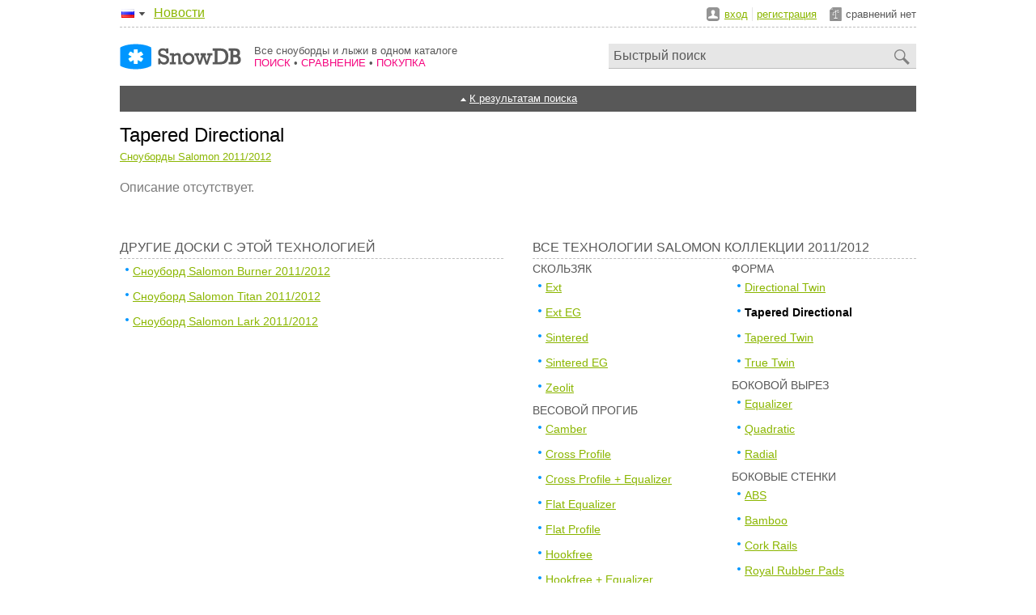

--- FILE ---
content_type: text/html; charset=utf-8
request_url: https://www.snowdb.ru/technologies/salomon/2012/tapered-directional
body_size: 2594
content:
<!DOCTYPE html>
<html xmlns='http://www.w3.org/1999/xhtml'>
<head><title>Технология Tapered Directional компании Salomon сезона 2011/2012 :: Каталог сноубордов SnowDB.com</title>
<meta content='Технология Tapered Directional компании Salomon сезона 2011/2012 :: Каталог сноубордов SnowDB.com' name='Title'>
<meta content='сноуборд,каталог,магазин,интернет-магазин,купить,рейтинги сноубордов,отзывы о сноубордах' name='Keywords'>
<meta content='Самый подробный каталог сноубордов. Все бренды в одном месте. Находите, сравнивайте, покупайте.' name='Description'>
<meta content='IE=8' http-equiv='X-UA-Compatible'>
<meta content='text/html; charset=utf-8' http-equiv='Content-type'>
<meta content='SnowDB' property='og:title'>
<meta content='website' property='og:type'>
<meta content='https://www.snowdb.ru/technologies/salomon/2012/tapered-directional' property='og:url'>
<meta content='http://www.snowdb.com/i/sm_logo.png' property='og:image'>
<meta content='Каталог сноубордов SnowDB.com' property='og:site_name'>
<meta property='fb:page_id'>

<link href='/i/favicon.ico' rel='shortcut icon' type='image/x-icon'>
<link href='/opensearch.xml' rel='search' title='Плагин быстрого поиска от SnowDB!' type='application/opensearchdescription+xml'>
<link href='/blog/rss' rel='alternate' title='RSS-поток блога и новостей SnowDB' type='application/rss+xml'><link href="/stylesheets/main.css?1762182268" media="screen" rel="stylesheet" type="text/css" />
<!--[if IE]>
<link href="/stylesheets/ie.css?1762182266" media="screen" rel="stylesheet" type="text/css" />
<![endif]-->
<!--[if IE 7]>
<link href="/stylesheets/ie7.css?1762182266" media="screen" rel="stylesheet" type="text/css" />
<![endif]-->
<script src="/js/locales/ru.js?1762182262" type="text/javascript"></script>
<script src="//ajax.googleapis.com/ajax/libs/jquery/1.4.2/jquery.min.js" type="text/javascript"></script>
<script src="/js/all.js?1762174898" type="text/javascript"></script>
</head>
<body><script async src="https://www.googletagmanager.com/gtag/js?id=G-Z25PVFBRQZ"></script>
<script>
    window.dataLayer = window.dataLayer || [];
    function gtag(){dataLayer.push(arguments);}
    gtag('js', new Date());

    gtag('config', 'G-Z25PVFBRQZ');
</script>


<div class='' id='notice'></div>
<div class='menu'>
<div class='lang'><i class='lang-ru'></i><ul><a href='//www.snowdb.com#/'><li><div class='lang-en'>english</div></li></a><li><div class='lang-ru'>русский</div></li></ul></div>
<ul class='main'><li><a href='/blog'>Новости</a></li></ul>
<em>
<div class='login'>
<ul><li class='user'><a href="/login">вход</a></li>
<li><a href="/signup">регистрация</a></li></ul>
</div>

<div id='comparison'><div>сравнений нет</div>
</div>
</em>
</div>
<div class='main_header'><div class='logo'><a href="/"><img alt="На главную" height="32" src="/i/logo.gif?1762174893" width="150" />
</a></div>
<div class='description'>Все сноуборды и лыжи в одном каталоге<br/><span class="hilite">ПОИСК</span> • <span class="hilite">СРАВНЕНИЕ</span> • <span class="hilite">ПОКУПКА</span></div>

<div class='text_search'><form action='https://google.com/search' method='get'><input name='sitesearch' type='hidden' value='https://www.snowdb.com/'>
<input class='field' id='quick_search' name='query' type='text' value='Быстрый поиск'>
<input class='button' id='quick_search_submit' type='submit' value=''></form></div></div>


<div class='content'><div class='results_controller_comparison'>
<div class='back'>
<a href='/search'>К результатам поиска</a>
</div>
</div>

<div class='board_header'>
<div class='tech_description'>
<h1>Tapered Directional</h1>
<div class='props'>
<a href='/catalog/salomon/2012'>Сноуборды Salomon 2011/2012</a>
</div>
<p>Описание отсутствует.</p>
<div class='sm_buttons'></div>

</div>
</div>
<div class='tech_list'>
<div class='two_column'>
<div class='left'>
<h2>Другие доски с этой технологией</h2>
<ul>
<li>
<a href='/catalog/salomon/2012/burner'>Сноуборд Salomon Burner 2011/2012</a>
</li>
<li>
<a href='/catalog/salomon/2012/titan'>Сноуборд Salomon Titan 2011/2012</a>
</li>
<li>
<a href='/catalog/salomon/2012/lark'>Сноуборд Salomon Lark 2011/2012</a>
</li>
</ul>
</div>
<div class='right'>
<h2>Все технологии Salomon коллекции 2011/2012</h2>
<div class='quarter_1'>
<h3>Скользяк</h3>
<ul>
<li>
<a href='/technologies/salomon/2012/ext'>Ext</a>
</li>
<li>
<a href='/technologies/salomon/2012/ext-eg'>Ext EG</a>
</li>
<li>
<a href='/technologies/salomon/2012/sintered'>Sintered</a>
</li>
<li>
<a href='/technologies/salomon/2012/sintered-eg'>Sintered EG</a>
</li>
<li>
<a href='/technologies/salomon/2012/zeolit'>Zeolit</a>
</li>
</ul>
<h3>Весовой прогиб</h3>
<ul>
<li>
<a href='/technologies/salomon/2012/camber'>Camber</a>
</li>
<li>
<a href='/technologies/salomon/2012/cross-profile'>Cross Profile</a>
</li>
<li>
<a href='/technologies/salomon/2012/cross-profile-equalizer'>Cross Profile + Equalizer</a>
</li>
<li>
<a href='/technologies/salomon/2012/flat-equalizer'>Flat Equalizer</a>
</li>
<li>
<a href='/technologies/salomon/2012/flat-profile'>Flat Profile</a>
</li>
<li>
<a href='/technologies/salomon/2012/hookfree'>Hookfree</a>
</li>
<li>
<a href='/technologies/salomon/2012/hookfree-equalizer'>Hookfree + Equalizer</a>
</li>
<li>
<a href='/technologies/salomon/2012/pow-rocker'>Pow Rocker</a>
</li>
<li>
<a href='/technologies/salomon/2012/pow-rocqualizer'>Pow Rocqualizer</a>
</li>
<li>
<a href='/technologies/salomon/2012/pres-sure-rocker'>Pres-Sure Rocker</a>
</li>
<li>
<a href='/technologies/salomon/2012/pres-sure-rocqualizer'>Pres-Sure Rocqualizer</a>
</li>
</ul>
<h3>Конструкция</h3>
<ul>
<li>
<a href='/technologies/salomon/2012/critic-eb'>Critic EB</a>
</li>
<li>
<a href='/technologies/salomon/2012/fine'>Fine</a>
</li>
<li>
<a href='/technologies/salomon/2012/full-eb'>Full EB</a>
</li>
<li>
<a href='/technologies/salomon/2012/full-eb-plus'>Full EB Plus</a>
</li>
<li>
<a href='/technologies/salomon/2012/medium'>Medium</a>
</li>
<li>
<a href='/technologies/salomon/2012/standard'>Standard</a>
</li>
</ul>
<h3>Сердечник</h3>
<ul>
<li>
<a href='/technologies/salomon/2012/alien-light'>Alien Light</a>
</li>
<li>
<a href='/technologies/salomon/2012/aspen'>Aspen</a>
</li>
<li>
<a href='/technologies/salomon/2012/aspen-light'>Aspen Light</a>
</li>
<li>
<a href='/technologies/salomon/2012/aspen-slct'>Aspen SLCT</a>
</li>
<li>
<a href='/technologies/salomon/2012/aspen-strong'>Aspen Strong</a>
</li>
<li>
<a href='/technologies/salomon/2012/ghost-xlt'>Ghost XLT</a>
</li>
<li>
<a href='/technologies/salomon/2012/green-ghost'>Green Ghost</a>
</li>
</ul>
<h3>Усиление</h3>
<ul>
<li>
<a href='/technologies/salomon/2012/abc-green-roll'>ABC Green Roll</a>
</li>
<li>
<a href='/technologies/salomon/2012/abc-sandwich'>ABC Sandwich</a>
</li>
<li>
<a href='/technologies/salomon/2012/abc-wrapper'>ABC Wrapper</a>
</li>
<li>
<a href='/technologies/salomon/2012/ba-ld'>BA LD</a>
</li>
<li>
<a href='/technologies/salomon/2012/ba-md'>BA MD</a>
</li>
<li>
<a href='/technologies/salomon/2012/bamboo-laminates'>Bamboo Laminates</a>
</li>
<li>
<a href='/technologies/salomon/2012/easy-press'>Easy Press</a>
</li>
<li>
<a href='/technologies/salomon/2012/ghost-construction'>Ghost Construction</a>
</li>
<li>
<a href='/technologies/salomon/2012/ghost-xy-basalt-stringers'>Ghost XY Basalt Stringers</a>
</li>
<li>
<a href='/technologies/salomon/2012/popster'>Popster</a>
</li>
</ul>
</div>
<div class='quarter_2'>
<h3>Форма</h3>
<ul>
<li>
<a href='/technologies/salomon/2012/directional-twin'>Directional Twin</a>
</li>
<li>
<b>Tapered Directional</b>
</li>
<li>
<a href='/technologies/salomon/2012/tapered-twin'>Tapered Twin</a>
</li>
<li>
<a href='/technologies/salomon/2012/true-twin'>True Twin</a>
</li>
</ul>
<h3>Боковой вырез</h3>
<ul>
<li>
<a href='/technologies/salomon/2012/equalizer'>Equalizer</a>
</li>
<li>
<a href='/technologies/salomon/2012/quadratic'>Quadratic</a>
</li>
<li>
<a href='/technologies/salomon/2012/radial'>Radial</a>
</li>
</ul>
<h3>Боковые стенки</h3>
<ul>
<li>
<a href='/technologies/salomon/2012/abs'>ABS</a>
</li>
<li>
<a href='/technologies/salomon/2012/bamboo'>Bamboo</a>
</li>
<li>
<a href='/technologies/salomon/2012/cork-rails'>Cork Rails</a>
</li>
<li>
<a href='/technologies/salomon/2012/royal-rubber-pads'>Royal Rubber Pads</a>
</li>
<li>
<a href='/technologies/salomon/2012/royal-rubber-rails'>Royal Rubber Rails</a>
</li>
<li>
<a href='/technologies/salomon/2012/rubber-pads'>Rubber Pads</a>
</li>
<li>
<a href='/technologies/salomon/2012/rubber-rails'>Rubber Rails</a>
</li>
<li>
<a href='/technologies/salomon/2012/shock-eraser'>Shock Eraser</a>
</li>
</ul>
<h3>Носки</h3>
<ul>
<li>
<a href='/technologies/salomon/2012/no-chip-tips'>No Chip Tips</a>
</li>
</ul>
</div>
</div>
</div>
</div>
</div>
<ul class='footer'>
<li>© SnowDB, 2007-2026</li>
</ul></body>
</html>


--- FILE ---
content_type: application/javascript
request_url: https://www.snowdb.ru/js/locales/ru.js?1762182262
body_size: 105
content:
messages = {'quick_search': 'Быстрый поиск','brands_show': 'Показать все марки','brands_hide': 'скрыть','boxes_show': 'развернуть (Alt+X)','boxes_hide': 'скрыть (Alt+X)','params_show': 'все параметры поиска','params_hide': 'скрыть','delete_comparison_list_confirm': 'Вы уверены?','shop_basket_already_added': 'В корзине','basket_see_alt': 'Перейти на страницу корзины','comparison_see': 'Смотреть','comparison_see_alt': 'Перейти к списку сравнения'}